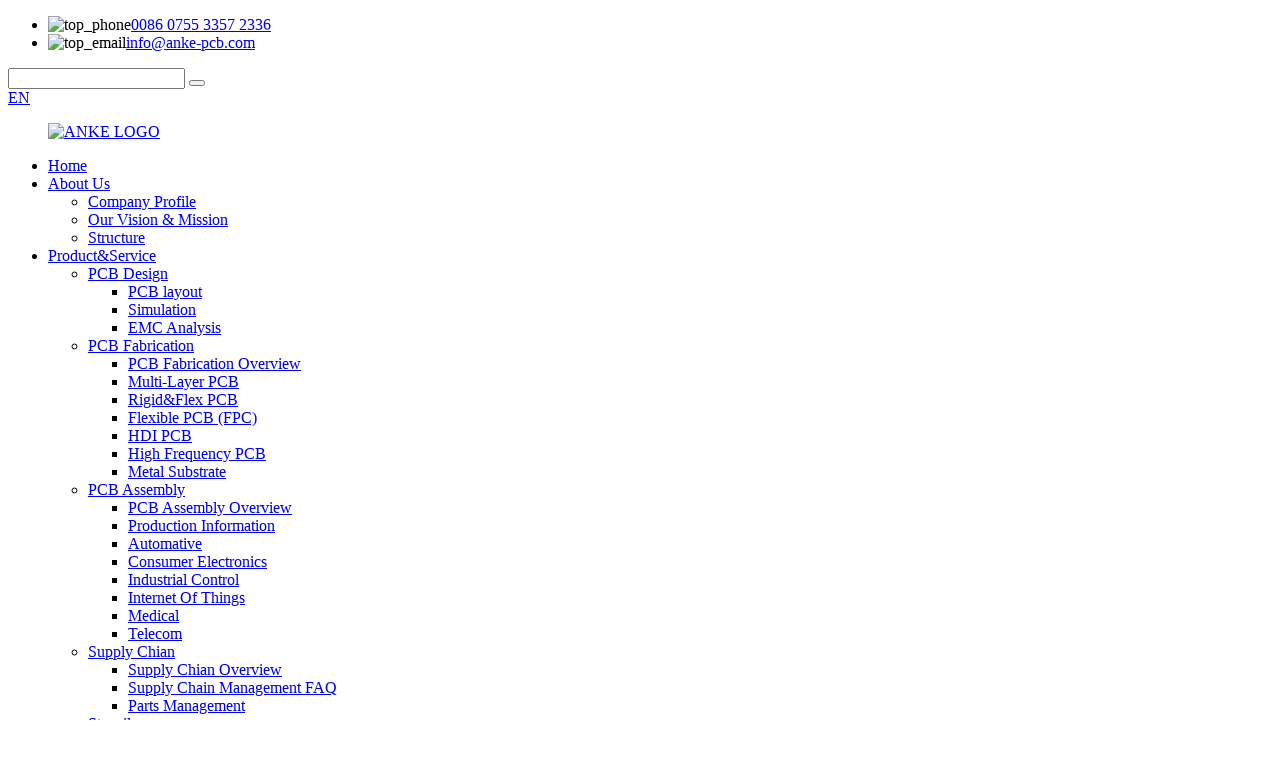

--- FILE ---
content_type: text/html
request_url: https://www.ankecircuit.com/high-layers-pcb/
body_size: 11090
content:
<!DOCTYPE html>
<html dir="ltr" lang="en">
<head>
<meta charset="UTF-8"/>
<meta http-equiv="Content-Type" content="text/html; charset=UTF-8" />
<title>Best High Layers PCB Manufacturer and Supplier, service | ANKE PCB</title>
<meta name="viewport" content="width=device-width,initial-scale=1,minimum-scale=1,maximum-scale=1,user-scalable=no">
<link rel="apple-touch-icon-precomposed" href="">
<meta name="format-detection" content="telephone=no">
<meta name="apple-mobile-web-app-capable" content="yes">
<meta name="apple-mobile-web-app-status-bar-style" content="black">
<link href="//cdn.globalso.com/ankecircuit/style/global/style.css" rel="stylesheet" onload="this.onload=null;this.rel='stylesheet'">
<link href="//cdn.globalso.com/ankecircuit/style/public/public.css" rel="stylesheet" onload="this.onload=null;this.rel='stylesheet'">

<link rel="shortcut icon" href="https://cdn.globalso.com/ankecircuit/ANKE-LOGO.png" />
<meta name="description" content="Looking for a high-quality PCB manufacturer and supplier that offers top-notch service? Look no further than High Layers PCB. Our team specializes in delivering reliable, high-quality circuit boards that meet your specific needs. With a focus on exceptional service, we're here to help you take your projects to the next level. Contact us today to learn more!" />
<meta name="keywords" content="High Layers PCB manufacturer,Advanced PCB fabrication,High density PCB supplier,Multilayer PCB production,Custom PCB assembly,High Layers PCB prototype,PCB design and layout services,Reliable PCB supplier for high-end products" />


</head>
<body>
<div class="container">
    <!-- web_head start -->
  <header class="web_head  fixed-nav-appear">
    <div class="head_top">
      <div class="layout">
        <ul class="head_contact">
           
          <li><img src="//cdn.globalso.com/ankecircuit/style/global/img/top_phone.png" alt="top_phone"><a href="tel:0086 0755 3357 2336">0086 0755 3357 2336</a></li>
                              <li><img src="//cdn.globalso.com/ankecircuit/style/global/img/top_email.png" alt="top_email"><a href="mailto:info@anke-pcb.com">info@anke-pcb.com</a></li>
                  </ul>
        <div class="head_right">
          <div class="head-search">
             <form action="/search.php" method="get">
                <input class="search-ipt" name="s" placeholder="" />
        		<input type="hidden" name="cat" value="490"/>
                <button class="search-btn" type="submit"></button>
              <span id="btn-search"></span>
              </form>
          </div>
          <!--change-language-->
          <div class="change-language ensemble">
    <div class="change-language-title medium-title">
      <div class="language-flag language-flag-en"><a href="https://www.ankecircuit.com/"><b class="country-flag country-flag_index"></b><span>EN</span> </a></div>
    </div>
	<div class="change-language-cont sub-content">
        <div class="empty"></div>
    </div>
</div>
<!--theme325-->          <!--change-language-->
        </div>
      </div>
    </div>
    <div class="head_layout layout">
      <figure class="logo">
          <a href="https://www.ankecircuit.com/">
            			<img src="https://cdn.globalso.com/ankecircuit/ANKE-LOGO.png" alt="ANKE LOGO">
				      </a>
      </figure>
      <nav class="nav_wrap">
        <ul class="head_nav">
           <li><a href="https://www.ankecircuit.com/">Home</a></li>
<li><a href="https://www.ankecircuit.com/about-us/">About Us</a>
<ul class="sub-menu">
	<li><a href="https://www.ankecircuit.com/about-us/">Company Profile</a></li>
	<li><a href="https://www.ankecircuit.com/our-vision-mission/">Our Vision &#038; Mission</a></li>
	<li><a href="https://www.ankecircuit.com/structure/">Structure</a></li>
</ul>
</li>
<li><a href="https://www.ankecircuit.com/product_service/">Product&#038;Service</a>
<ul class="sub-menu">
	<li><a href="https://www.ankecircuit.com/manufacture_catalog/pcb-design/">PCB Design</a>
	<ul class="sub-menu">
		<li><a href="https://www.ankecircuit.com/pcb-layout/">PCB layout</a></li>
		<li><a href="https://www.ankecircuit.com/simulation/">Simulation</a></li>
		<li><a href="https://www.ankecircuit.com/emc-analysis/">EMC Analysis</a></li>
	</ul>
</li>
	<li><a href="https://www.ankecircuit.com/pcb-fabrication/">PCB Fabrication</a>
	<ul class="sub-menu">
		<li><a href="https://www.ankecircuit.com/pcb-fabrication-overview/">PCB Fabrication Overview</a></li>
		<li><a href="https://www.ankecircuit.com/multi-layer-pcb/">Multi-Layer PCB</a></li>
		<li><a href="https://www.ankecircuit.com/rigidflex-pcb/">Rigid&#038;Flex PCB</a></li>
		<li><a href="https://www.ankecircuit.com/flexible-pcb-fpc/">Flexible PCB (FPC)</a></li>
		<li><a href="https://www.ankecircuit.com/hdi-pcb/">HDI PCB</a></li>
		<li><a href="https://www.ankecircuit.com/high-frequency-pcb/">High Frequency PCB</a></li>
		<li><a href="https://www.ankecircuit.com/metal-substrate/">Metal Substrate</a></li>
	</ul>
</li>
	<li><a href="https://www.ankecircuit.com/pcb-assembly/">PCB Assembly</a>
	<ul class="sub-menu">
		<li><a href="https://www.ankecircuit.com/pcb-assembly-overview/">PCB Assembly Overview</a></li>
		<li><a href="https://www.ankecircuit.com/production-information/">Production Information</a></li>
		<li><a href="https://www.ankecircuit.com/automative/">Automative</a></li>
		<li><a href="https://www.ankecircuit.com/consumer-electronics/">Consumer Electronics</a></li>
		<li><a href="https://www.ankecircuit.com/industrial-control/">Industrial Control</a></li>
		<li><a href="https://www.ankecircuit.com/internet-of-things/">Internet Of Things</a></li>
		<li><a href="https://www.ankecircuit.com/medical/">Medical</a></li>
		<li><a href="https://www.ankecircuit.com/telecom/">Telecom</a></li>
	</ul>
</li>
	<li><a href="https://www.ankecircuit.com/supply-chian-overview/">Supply Chian</a>
	<ul class="sub-menu">
		<li><a href="https://www.ankecircuit.com/supply-chian-overview/">Supply Chian Overview</a></li>
		<li><a href="https://www.ankecircuit.com/supply-chain-management-faq/">Supply Chain Management FAQ</a></li>
		<li><a href="https://www.ankecircuit.com/supply-chain-management-faq/#Management">Parts Management</a></li>
	</ul>
</li>
	<li><a href="https://www.ankecircuit.com/stencil/">Stencil</a>
	<ul class="sub-menu">
		<li><a href="https://www.ankecircuit.com/stencil-overview/">Stencil Overview</a></li>
		<li><a href="https://www.ankecircuit.com/laser-cut-stencil/">Laser-Cut Stencil</a></li>
		<li><a href="https://www.ankecircuit.com/chemical-etch-stencil/">Chemical-Etch Stencil</a></li>
	</ul>
</li>
</ul>
</li>
<li><a>Manufacture&#038;Techinical</a>
<ul class="sub-menu">
	<li><a>PCB Design</a>
	<ul class="sub-menu">
		<li><a href="https://www.ankecircuit.com/pcb-layout/">PCB layout</a></li>
		<li><a href="https://www.ankecircuit.com/simulation/">Simulation</a></li>
		<li><a href="https://www.ankecircuit.com/emc-analysis/">EMC Analysis</a></li>
	</ul>
</li>
	<li><a>PCB</a>
	<ul class="sub-menu">
		<li><a href="https://www.ankecircuit.com/pcb-capacity/">PCB capacity</a></li>
		<li><a href="https://www.ankecircuit.com/prodction-process/">Prodction Process</a></li>
		<li><a href="https://www.ankecircuit.com/expedite-service/">Expedite Service</a></li>
		<li><a href="https://www.ankecircuit.com/pcb-material/">PCB Material</a></li>
		<li><a href="https://www.ankecircuit.com/surface-finish/">Surface Finish</a></li>
		<li><a href="https://www.ankecircuit.com/layer-stackup/">Layer Stackup</a></li>
		<li><a href="https://www.ankecircuit.com/pcb-technology/">PCB Technology</a></li>
		<li><a href="https://www.ankecircuit.com/pcb-panelization/">PCB Panelization</a></li>
		<li><a href="https://www.ankecircuit.com/equipments/">Equipments</a></li>
		<li><a href="https://www.ankecircuit.com/packinglogistic/">Packing&#038;Logistic</a></li>
	</ul>
</li>
	<li><a>PCB Assembly</a>
	<ul class="sub-menu">
		<li><a href="https://www.ankecircuit.com/pcba-capacity/">PCBA capacity</a></li>
		<li><a href="https://www.ankecircuit.com/production-process/">Production Process</a></li>
		<li><a href="https://www.ankecircuit.com/smt-technology/">SMT Technology</a></li>
		<li><a href="https://www.ankecircuit.com/tht-technology/">THT Technology</a></li>
		<li><a href="https://www.ankecircuit.com/package-on-package/">Package On Package</a></li>
		<li><a href="https://www.ankecircuit.com/box-bulidmechanics-assembly/">Box Bulid&#038;Mechanics Assembly</a></li>
		<li><a href="https://www.ankecircuit.com/first-article/">First Article</a></li>
		<li><a href="https://www.ankecircuit.com/assembly-equipment/">Assembly Equipment</a></li>
		<li><a href="https://www.ankecircuit.com/inspecitontesting/">Inspeciton&#038;Testing</a></li>
		<li><a href="https://www.ankecircuit.com/packing-logistic/">Packing &#038; Logistic</a></li>
	</ul>
</li>
</ul>
</li>
<li><a href="https://www.ankecircuit.com/news/">News</a>
<ul class="sub-menu">
	<li><a href="https://www.ankecircuit.com/news_catalog/company-news/">Company News</a></li>
	<li><a href="https://www.ankecircuit.com/news_catalog/technical-articles/">Technical Articles</a></li>
	<li><a href="https://www.ankecircuit.com/news_catalog/industry-news/">Industry News</a></li>
	<li><a href="https://blog.ankecircuit.com/">Blog</a></li>
	<li><a href="https://blog.ankecircuit.com/top-video/">Video</a></li>
</ul>
</li>
<li><a href="https://www.ankecircuit.com/faqs/">FAQs</a></li>
<li><a href="https://www.ankecircuit.com/contact-us/">Contact Us</a></li>
        </ul>
      </nav>
    </div>
  </header>
  <!--// web_head end -->             <section class='tag_banner'>
            <a href="https://www.ankecircuit.com/product_service/">
                <img width="100%" height="auto" src="https://cdn.globalso.com/ankecircuit/banner41.png" alt="banner41">
            </a>
        </section>
        <section class="global_page">
        <section class="layout">
            <ul class="global_path_nav">
                <li><a>Getting started</a></li>
                <li><a>High Layers PCB</a></li>
            </ul>

            <section class="global_section global_section01">

                <h1 class="global_title">
                    Get Ultra-Reliable High Layers PCBs at Competitive Prices - Order Now!
                </h1>
                <p>
                    ANKE PCB is a prominent manufacturer and supplier of high-quality Printed Circuit Boards (PCBs) in the industry. Our latest product, High Layers PCB, is designed with advanced technology and uncompromised quality standards to meet the diverse needs of our customers. With the capability to produce PCBs with up to 20 layers, our High Layers PCBs offer unparalleled functionality and reliability to your electronic devices.

Our dedicated team of experts ensures that each High Layers PCB is manufactured with precision and attention to detail. We utilize state-of-the-art machinery and high-quality materials to produce PCBs that are built to last, even in the harshest environments.

At ANKE PCB, we pride ourselves on delivering exceptional customer service. We work closely with our customers to understand their unique requirements, and our experienced engineers provide technical support throughout the entire manufacturing process. Our fast turnaround times and competitive pricing make us the preferred choice for High Layers PCBs.

If you're looking for a reliable and high-quality supplier for your PCB needs, ANKE PCB is the right choice. Experience the best in the industry with our High Layers PCBs.                </p>




            </section>
            <section class="global_section global_section02">
                <h3 class="global_title">Related Products</h3>
                <div class="global_top_products flex_wrap">
                    <div class="global_leftpd global_product phref">
                                                <figure><a href="https://www.ankecircuit.com/6-layer-flexible-pcb-product/" title="6 layer flexible pcb"><div class="img"><img src="https://cdn.globalso.com/ankecircuit/9.png" alt="FPC manufacturing"><a class="fancybox pd_icon" href="https://cdn.globalso.com/ankecircuit/9.png" data-fancybox-group="gallery" title="FPC manufacturing"></a></div></a><figcaption><h2 style="margin-top: 15px;"><a href="https://www.ankecircuit.com/6-layer-flexible-pcb-product/" title="6 layer flexible pcb">6 layer flexible pcb</a></h2><a href="https://www.ankecircuit.com/6-layer-flexible-pcb-product/" title="6 layer flexible pcb" class="global_toppd_btn">Read More</a></figcaption></figure>
                    </div>
                    <div class="global_rightpd flex_wrap">
                                                    <div class="global_product">
                                <figure>
                                    <div class="img">
                                        <a href="https://www.ankecircuit.com/blind-vias-8-laye-pcb-product/" title="Blind vias 8 laye pcb"><img src="https://cdn.globalso.com/ankecircuit/7.png" alt="HDI PCB"><a class="fancybox pd_icon" href="https://cdn.globalso.com/ankecircuit/7.png" data-fancybox-group="gallery" title="HDI PCB" data-fancybox-group="gallery"></a></a></div>
                                    <figcaption>
                                        <h2 style="margin-top: 8px;height:36px!important;line-height:18px!important;overflow:hidden"><a style=""  href="https://www.ankecircuit.com/blind-vias-8-laye-pcb-product/" title="Blind vias 8 laye pcb">Blind vias 8 laye pcb</a></h2>
                                    </figcaption>
                                </figure>
                            </div>
                                                    <div class="global_product">
                                <figure>
                                    <div class="img">
                                        <a href="https://www.ankecircuit.com/aluminum-metal-core-pcb-2-product/" title="Aluminum metal core pcb"><img src="https://cdn.globalso.com/ankecircuit/6.png" alt="aluminum pcb"><a class="fancybox pd_icon" href="https://cdn.globalso.com/ankecircuit/6.png" data-fancybox-group="gallery" title="aluminum pcb" data-fancybox-group="gallery"></a></a></div>
                                    <figcaption>
                                        <h2 style="margin-top: 8px;height:36px!important;line-height:18px!important;overflow:hidden"><a style=""  href="https://www.ankecircuit.com/aluminum-metal-core-pcb-2-product/" title="Aluminum metal core pcb">Aluminum metal core pcb</a></h2>
                                    </figcaption>
                                </figure>
                            </div>
                                                    <div class="global_product">
                                <figure>
                                    <div class="img">
                                        <a href="https://www.ankecircuit.com/aluminum-led-tube-light-pcb-product/" title="Aluminum LED tube light pcb"><img src="https://cdn.globalso.com/ankecircuit/5.png" alt="LED tube light pcb"><a class="fancybox pd_icon" href="https://cdn.globalso.com/ankecircuit/5.png" data-fancybox-group="gallery" title="LED tube light pcb" data-fancybox-group="gallery"></a></a></div>
                                    <figcaption>
                                        <h2 style="margin-top: 8px;height:36px!important;line-height:18px!important;overflow:hidden"><a style=""  href="https://www.ankecircuit.com/aluminum-led-tube-light-pcb-product/" title="Aluminum LED tube light pcb">Aluminum LED tube light pcb</a></h2>
                                    </figcaption>
                                </figure>
                            </div>
                                                    <div class="global_product">
                                <figure>
                                    <div class="img">
                                        <a href="https://www.ankecircuit.com/led-downlight-pcb-product/" title="LED downlight pcb"><img src="https://cdn.globalso.com/ankecircuit/4.png" alt="led downlight pcb"><a class="fancybox pd_icon" href="https://cdn.globalso.com/ankecircuit/4.png" data-fancybox-group="gallery" title="led downlight pcb" data-fancybox-group="gallery"></a></a></div>
                                    <figcaption>
                                        <h2 style="margin-top: 8px;height:36px!important;line-height:18px!important;overflow:hidden"><a style=""  href="https://www.ankecircuit.com/led-downlight-pcb-product/" title="LED downlight pcb">LED downlight pcb</a></h2>
                                    </figcaption>
                                </figure>
                            </div>
                                                    <div class="global_product">
                                <figure>
                                    <div class="img">
                                        <a href="https://www.ankecircuit.com/6-layer-enig-pcb-product/" title="6 layer ENIG pcb"><img src="https://cdn.globalso.com/ankecircuit/1.png" alt="multilayer pcb"><a class="fancybox pd_icon" href="https://cdn.globalso.com/ankecircuit/1.png" data-fancybox-group="gallery" title="multilayer pcb" data-fancybox-group="gallery"></a></a></div>
                                    <figcaption>
                                        <h2 style="margin-top: 8px;height:36px!important;line-height:18px!important;overflow:hidden"><a style=""  href="https://www.ankecircuit.com/6-layer-enig-pcb-product/" title="6 layer ENIG pcb">6 layer ENIG pcb</a></h2>
                                    </figcaption>
                                </figure>
                            </div>
                                                    <div class="global_product">
                                <figure>
                                    <div class="img">
                                        <a href="https://www.ankecircuit.com/4-layer-pcb-with-gold-finger-product/" title="4 layer pcb with gold finger in digital audio system"><img src="https://cdn.globalso.com/ankecircuit/4-layer-pcb-with-gold-finger.jpg" alt="gold finger pcb"><a class="fancybox pd_icon" href="https://cdn.globalso.com/ankecircuit/4-layer-pcb-with-gold-finger.jpg" data-fancybox-group="gallery" title="gold finger pcb" data-fancybox-group="gallery"></a></a></div>
                                    <figcaption>
                                        <h2 style="margin-top: 8px;height:36px!important;line-height:18px!important;overflow:hidden"><a style=""  href="https://www.ankecircuit.com/4-layer-pcb-with-gold-finger-product/" title="4 layer pcb with gold finger in digital audio system">4 layer pcb with gold finger in digital audio system</a></h2>
                                    </figcaption>
                                </figure>
                            </div>
                                            </div>
                </div>
            </section>
                            <section class="global_section global_advertisement">

                    <a href="https://www.ankecircuit.com/product_service/">
                        <img width="100%" height="auto" src="https://cdn.globalso.com/ankecircuit/banner2.jpg" alt="banner2">
                    </a>
                </section>
                        <section class="global_section global_sell_product">
                <h3 class="global_title">Top Selling Products</h3>
                <ul class="global_featuredpd flex_wrap">

                                            <li class="global_featureed_item">
                            <figure>
                                <div class="img">
                                    <a href="https://www.ankecircuit.com/10-layer-hdi-for-military-defence-product/" title="10 layer HDI for Military & Defence market of IPC 3 standard"><img src="https://cdn.globalso.com/ankecircuit/10-layer-HDI-for-Military-Defence.jpg" alt="10 layer HDI for Military & Defence"><a class="fancybox pd_icon" href="https://cdn.globalso.com/ankecircuit/10-layer-HDI-for-Military-Defence.jpg" data-fancybox-group="gallery" title="10 layer HDI for Military & Defence" data-fancybox-group="gallery"></a></a>
                                </div>
                                <figcaption>
                                    <h2 style="margin-top: 8px;height:36px!important;line-height:18px!important;overflow:hidden">
                                        <a style="height:36px!important;line-height:18px!important;overflow:hidden"  href="https://www.ankecircuit.com/10-layer-hdi-for-military-defence-product/" title="10 layer HDI for Military & Defence market of IPC 3 standard">10 layer HDI for Military & Defence market of IPC 3 standard</a>
                                    </h2>
                                </figcaption>
                            </figure>

                        </li>

                                            <li class="global_featureed_item">
                            <figure>
                                <div class="img">
                                    <a href="https://www.ankecircuit.com/2-layer-fpc-product/" title="2 layer FPC"><img src="https://cdn.globalso.com/ankecircuit/11.png" alt="FPC"><a class="fancybox pd_icon" href="https://cdn.globalso.com/ankecircuit/11.png" data-fancybox-group="gallery" title="FPC" data-fancybox-group="gallery"></a></a>
                                </div>
                                <figcaption>
                                    <h2 style="margin-top: 8px;height:36px!important;line-height:18px!important;overflow:hidden">
                                        <a style="height:36px!important;line-height:18px!important;overflow:hidden"  href="https://www.ankecircuit.com/2-layer-fpc-product/" title="2 layer FPC">2 layer FPC</a>
                                    </h2>
                                </figcaption>
                            </figure>

                        </li>

                                            <li class="global_featureed_item">
                            <figure>
                                <div class="img">
                                    <a href="https://www.ankecircuit.com/iot-data-acquisition-device-with-conformal-coating-product/" title="IoT data acquisition device with conformal coating"><img src="https://cdn.globalso.com/ankecircuit/IoT-data-acquition-device-with-conformal-coating-1.jpg" alt="IoT data acquition device with conformal coating"><a class="fancybox pd_icon" href="https://cdn.globalso.com/ankecircuit/IoT-data-acquition-device-with-conformal-coating-1.jpg" data-fancybox-group="gallery" title="IoT data acquition device with conformal coating" data-fancybox-group="gallery"></a></a>
                                </div>
                                <figcaption>
                                    <h2 style="margin-top: 8px;height:36px!important;line-height:18px!important;overflow:hidden">
                                        <a style="height:36px!important;line-height:18px!important;overflow:hidden"  href="https://www.ankecircuit.com/iot-data-acquisition-device-with-conformal-coating-product/" title="IoT data acquisition device with conformal coating">IoT data acquisition device with conformal coating</a>
                                    </h2>
                                </figcaption>
                            </figure>

                        </li>

                                            <li class="global_featureed_item">
                            <figure>
                                <div class="img">
                                    <a href="https://www.ankecircuit.com/ultrasound-board-gerd-treatment-board-product/" title="Ultrasound board gerd treatment board"><img src="https://cdn.globalso.com/ankecircuit/Ultrasound-board-gerd-treatment-board.jpg" alt="Ultrasound board gerd treatment board"><a class="fancybox pd_icon" href="https://cdn.globalso.com/ankecircuit/Ultrasound-board-gerd-treatment-board.jpg" data-fancybox-group="gallery" title="Ultrasound board gerd treatment board" data-fancybox-group="gallery"></a></a>
                                </div>
                                <figcaption>
                                    <h2 style="margin-top: 8px;height:36px!important;line-height:18px!important;overflow:hidden">
                                        <a style="height:36px!important;line-height:18px!important;overflow:hidden"  href="https://www.ankecircuit.com/ultrasound-board-gerd-treatment-board-product/" title="Ultrasound board gerd treatment board">Ultrasound board gerd treatment board</a>
                                    </h2>
                                </figcaption>
                            </figure>

                        </li>

                                            <li class="global_featureed_item">
                            <figure>
                                <div class="img">
                                    <a href="https://www.ankecircuit.com/4-layer-fpc-with-fr4-stiffener-product/" title="4 layer FPC with FR4 stiffener in 4G module system"><img src="https://cdn.globalso.com/ankecircuit/4-layer-FPC-with-FR4-stiffener.jpg" alt="4 layer FPC with FR4 stiffener"><a class="fancybox pd_icon" href="https://cdn.globalso.com/ankecircuit/4-layer-FPC-with-FR4-stiffener.jpg" data-fancybox-group="gallery" title="4 layer FPC with FR4 stiffener" data-fancybox-group="gallery"></a></a>
                                </div>
                                <figcaption>
                                    <h2 style="margin-top: 8px;height:36px!important;line-height:18px!important;overflow:hidden">
                                        <a style="height:36px!important;line-height:18px!important;overflow:hidden"  href="https://www.ankecircuit.com/4-layer-fpc-with-fr4-stiffener-product/" title="4 layer FPC with FR4 stiffener in 4G module system">4 layer FPC with FR4 stiffener in 4G module system</a>
                                    </h2>
                                </figcaption>
                            </figure>

                        </li>

                                            <li class="global_featureed_item">
                            <figure>
                                <div class="img">
                                    <a href="https://www.ankecircuit.com/6-layer-pcb-with-edge-plating-product/" title="Edge plating 6 layer pcb for IOT main board"><img src="https://cdn.globalso.com/ankecircuit/6-layer-pcb-with-edge-plating.jpg" alt="6 layer pcb with edge plating"><a class="fancybox pd_icon" href="https://cdn.globalso.com/ankecircuit/6-layer-pcb-with-edge-plating.jpg" data-fancybox-group="gallery" title="6 layer pcb with edge plating" data-fancybox-group="gallery"></a></a>
                                </div>
                                <figcaption>
                                    <h2 style="margin-top: 8px;height:36px!important;line-height:18px!important;overflow:hidden">
                                        <a style="height:36px!important;line-height:18px!important;overflow:hidden"  href="https://www.ankecircuit.com/6-layer-pcb-with-edge-plating-product/" title="Edge plating 6 layer pcb for IOT main board">Edge plating 6 layer pcb for IOT main board</a>
                                    </h2>
                                </figcaption>
                            </figure>

                        </li>

                                            <li class="global_featureed_item">
                            <figure>
                                <div class="img">
                                    <a href="https://www.ankecircuit.com/parts-management-product/" title="Stainless Stencil"><img src="https://cdn.globalso.com/ankecircuit/Laser-Cut-stencil-A.jpg" alt="Laser-Cut stencil "><a class="fancybox pd_icon" href="https://cdn.globalso.com/ankecircuit/Laser-Cut-stencil-A.jpg" data-fancybox-group="gallery" title="Laser-Cut stencil " data-fancybox-group="gallery"></a></a>
                                </div>
                                <figcaption>
                                    <h2 style="margin-top: 8px;height:36px!important;line-height:18px!important;overflow:hidden">
                                        <a style="height:36px!important;line-height:18px!important;overflow:hidden"  href="https://www.ankecircuit.com/parts-management-product/" title="Stainless Stencil">Stainless Stencil</a>
                                    </h2>
                                </figcaption>
                            </figure>

                        </li>

                                            <li class="global_featureed_item">
                            <figure>
                                <div class="img">
                                    <a href="https://www.ankecircuit.com/18-layer-hdi-for-telecom-with-special-copper-thick-order-product/" title="18 layer HDI for telecom with special copper thick order"><img src="https://cdn.globalso.com/ankecircuit/18-layer-HDI-for-telecom-with-special-copper-thick-order.jpg" alt="18 layer HDI for telecom with special copper thick order"><a class="fancybox pd_icon" href="https://cdn.globalso.com/ankecircuit/18-layer-HDI-for-telecom-with-special-copper-thick-order.jpg" data-fancybox-group="gallery" title="18 layer HDI for telecom with special copper thick order" data-fancybox-group="gallery"></a></a>
                                </div>
                                <figcaption>
                                    <h2 style="margin-top: 8px;height:36px!important;line-height:18px!important;overflow:hidden">
                                        <a style="height:36px!important;line-height:18px!important;overflow:hidden"  href="https://www.ankecircuit.com/18-layer-hdi-for-telecom-with-special-copper-thick-order-product/" title="18 layer HDI for telecom with special copper thick order">18 layer HDI for telecom with special copper thick order</a>
                                    </h2>
                                </figcaption>
                            </figure>

                        </li>

                                            <li class="global_featureed_item">
                            <figure>
                                <div class="img">
                                    <a href="https://www.ankecircuit.com/8-layer-pcb-with-vais-in-pad-product/" title="Artificial intelligence 8 layer pcb with vais in pad tech"><img src="https://cdn.globalso.com/ankecircuit/8-layer-pcb-with-vais-in-pad.jpg" alt="8 layer pcb with vias in pad"><a class="fancybox pd_icon" href="https://cdn.globalso.com/ankecircuit/8-layer-pcb-with-vais-in-pad.jpg" data-fancybox-group="gallery" title="8 layer pcb with vias in pad" data-fancybox-group="gallery"></a></a>
                                </div>
                                <figcaption>
                                    <h2 style="margin-top: 8px;height:36px!important;line-height:18px!important;overflow:hidden">
                                        <a style="height:36px!important;line-height:18px!important;overflow:hidden"  href="https://www.ankecircuit.com/8-layer-pcb-with-vais-in-pad-product/" title="Artificial intelligence 8 layer pcb with vais in pad tech">Artificial intelligence 8 layer pcb with vais in pad tech</a>
                                    </h2>
                                </figcaption>
                            </figure>

                        </li>

                                            <li class="global_featureed_item">
                            <figure>
                                <div class="img">
                                    <a href="https://www.ankecircuit.com/aluminum-metal-core-pcb-product/" title="Aluminum metal core pcb for LED controlling system"><img src="https://cdn.globalso.com/ankecircuit/Aluminum-metal-core-pcb.jpg" alt="Aluminum metal core pcb"><a class="fancybox pd_icon" href="https://cdn.globalso.com/ankecircuit/Aluminum-metal-core-pcb.jpg" data-fancybox-group="gallery" title="Aluminum metal core pcb" data-fancybox-group="gallery"></a></a>
                                </div>
                                <figcaption>
                                    <h2 style="margin-top: 8px;height:36px!important;line-height:18px!important;overflow:hidden">
                                        <a style="height:36px!important;line-height:18px!important;overflow:hidden"  href="https://www.ankecircuit.com/aluminum-metal-core-pcb-product/" title="Aluminum metal core pcb for LED controlling system">Aluminum metal core pcb for LED controlling system</a>
                                    </h2>
                                </figcaption>
                            </figure>

                        </li>

                                            <li class="global_featureed_item">
                            <figure>
                                <div class="img">
                                    <a href="https://www.ankecircuit.com/2-layer-antenna-fpc-product/" title="2 layer antenna fpc"><img src="https://cdn.globalso.com/ankecircuit/14.png" alt="flexible pcb"><a class="fancybox pd_icon" href="https://cdn.globalso.com/ankecircuit/14.png" data-fancybox-group="gallery" title="flexible pcb" data-fancybox-group="gallery"></a></a>
                                </div>
                                <figcaption>
                                    <h2 style="margin-top: 8px;height:36px!important;line-height:18px!important;overflow:hidden">
                                        <a style="height:36px!important;line-height:18px!important;overflow:hidden"  href="https://www.ankecircuit.com/2-layer-antenna-fpc-product/" title="2 layer antenna fpc">2 layer antenna fpc</a>
                                    </h2>
                                </figcaption>
                            </figure>

                        </li>

                                            <li class="global_featureed_item">
                            <figure>
                                <div class="img">
                                    <a href="https://www.ankecircuit.com/rogers-rt5880-high-frequency-pcb-product/" title="Rogers RT5880 high frequency/ high speed pcb of filled vias"><img src="https://cdn.globalso.com/ankecircuit/Rogers-RT5880-high-frequency-pcb.jpg" alt="Rogers RT5880 high frequency pcb"><a class="fancybox pd_icon" href="https://cdn.globalso.com/ankecircuit/Rogers-RT5880-high-frequency-pcb.jpg" data-fancybox-group="gallery" title="Rogers RT5880 high frequency pcb" data-fancybox-group="gallery"></a></a>
                                </div>
                                <figcaption>
                                    <h2 style="margin-top: 8px;height:36px!important;line-height:18px!important;overflow:hidden">
                                        <a style="height:36px!important;line-height:18px!important;overflow:hidden"  href="https://www.ankecircuit.com/rogers-rt5880-high-frequency-pcb-product/" title="Rogers RT5880 high frequency/ high speed pcb of filled vias">Rogers RT5880 high frequency/ high speed pcb of filled vias</a>
                                    </h2>
                                </figcaption>
                            </figure>

                        </li>

                    

                </ul>
            </section>
                        <section class="global_section global_related_tab_container">
                <ul class="global_tabs">
                                            <li class="active"><i></i>Related Blog</li><li><i></i>Reviews</li>
                    
                                                        </ul>
                <div class="global_tab_container">
                                            <div class="global_rela_wrap global_relanews_wrap show_wrap">
                            <ul class="global_related_items flex_wrap global_related_columus">
                                                                    <li class="global_related_columu">
                                        <h3 class="related_title"><a href="https://www.ankecircuit.com/news/the-difference-between-ffc-and-fpc-line/"  title="The difference between FFC and FPC line">The difference between FFC and FPC line</a></h3>
                                        <div class="related_info">FFC cable thickness is 0.12mm. FFC cable by the upper and lower insulating film, the intermediate laminated flat copper conductors, so the cable thickness on the film thickness + IT = + conductor t...</div>
                                    </li>
                                                                    <li class="global_related_columu">
                                        <h3 class="related_title"><a href="https://www.ankecircuit.com/news/national-day/"  title="National Day">National Day</a></h3>
                                        <div class="related_info">Dear Clients,
We are about to have the public holiday &#8211; National Day from 1th Oct to 7th Oct, work will be renewed on 8th Oct. Any mails during the time will be replied soon after back.
Thank...</div>
                                    </li>
                                                                    <li class="global_related_columu">
                                        <h3 class="related_title"><a href="https://www.ankecircuit.com/news/the-designing-query-for-multilayer-of-fpc-i/"  title="The designing query for multilayer of FPC I">The designing query for multilayer of FPC I</a></h3>
                                        <div class="related_info">I Overview and producing requirement
In recent years, FPC, with its own characteristics, plays a more and more important role in the slide in the design of the mobile phones and folding. As the min...</div>
                                    </li>
                                                                    <li class="global_related_columu">
                                        <h3 class="related_title"><a href="https://www.ankecircuit.com/news/mid-autumn-festival-and-national-day-holiday-20230927/"  title="Mid-Autumn Festival and National Day holiday">Mid-Autumn Festival and National Day holiday</a></h3>
                                        <div class="related_info">Dear Client,
With Mid-Autumn Festival and National day’s approaching, we will have holidays from 29th Sept to 5th Oct, work will be renewed on 6th Oct.
Thanks for attention and wish you all good!
S...</div>
                                    </li>
                                                                    <li class="global_related_columu">
                                        <h3 class="related_title"><a href="https://www.ankecircuit.com/news/6-the-essence-of-gnd-in-circuits-20231202/"  title="The essence of GND in circuits">The essence of GND in circuits</a></h3>
                                        <div class="related_info">www.ankecircuit.com
Mail: info@anke-pcb.com
Whatapp/wechat:008618589033832
Skype: sannyduanbsp
The essence of GND in circuits
During the PCB layouting process, engineers will face different GND tre...</div>
                                    </li>
                                                                    <li class="global_related_columu">
                                        <h3 class="related_title"><a href="https://www.ankecircuit.com/news/what-are-the-considerations-for-pcb-board-colors/"  title="What are the considerations for PCB board colors">What are the considerations for PCB board colors</a></h3>
                                        <div class="related_info">www.ankecircut.com
www.anke-pcb.com
Mail: info@anke-pcb.com
Whatapp/wechat:008618589033832
Skype: sannyduanbsp
&nbsp;
What are the considerations for PCB board colors
When it comes to the color of ...</div>
                                    </li>
                                                            </ul>
                        </div>
                                                <div class="global_rela_wrap global_relareview_wrap ">

                            <ul class="global_related_items flex_wrap global_related_columus">


                                

                                                                    <li class="global_related_item global_related_columu">
                                        <h4 class="related_title"><i class="fa_icontw"></i>
                                            <a  title="">Dorothy<span style='font-size:14px;font-weight:400;'> 2022.12.22 00:07:09</span></a>
                                            <span class="re_star">
                                                <img src="//cdn.globalso.com/img/star01.png" alt="">
                                                <img src="//cdn.globalso.com/img/star01.png" alt="">
                                                <img src="//cdn.globalso.com/img/star01.png" alt="">
                                                <img src="//cdn.globalso.com/img/star01.png" alt="">
                                                <img src="//cdn.globalso.com/img/star01.png" alt=""></span></h4><div class="related_info"> In China, we have purchased many times, this time is the most successful and most satisfactory, a sincere and realiable Chinese manufacturer!</div>
                                    </li>
                                                                    <li class="global_related_item global_related_columu">
                                        <h4 class="related_title"><i class="fa_icontw"></i>
                                            <a  title="">Camille<span style='font-size:14px;font-weight:400;'> 2022.12.13 14:53:08</span></a>
                                            <span class="re_star">
                                                <img src="//cdn.globalso.com/img/star01.png" alt="">
                                                <img src="//cdn.globalso.com/img/star01.png" alt="">
                                                <img src="//cdn.globalso.com/img/star01.png" alt="">
                                                <img src="//cdn.globalso.com/img/star01.png" alt="">
                                                <img src="//cdn.globalso.com/img/star01.png" alt=""></span></h4><div class="related_info"> Reasonable price, good attitude of consultation, finally we achieve a win-win situation,a happy cooperation!</div>
                                    </li>
                                                                    <li class="global_related_item global_related_columu">
                                        <h4 class="related_title"><i class="fa_icontw"></i>
                                            <a  title="">James Brown<span style='font-size:14px;font-weight:400;'> 2022.12.07 17:35:39</span></a>
                                            <span class="re_star">
                                                <img src="//cdn.globalso.com/img/star01.png" alt="">
                                                <img src="//cdn.globalso.com/img/star01.png" alt="">
                                                <img src="//cdn.globalso.com/img/star01.png" alt="">
                                                <img src="//cdn.globalso.com/img/star01.png" alt="">
                                                <img src="//cdn.globalso.com/img/star01.png" alt=""></span></h4><div class="related_info"> Good quality and fast delivery, it's very nice. Some products have a little bit problem, but the supplier replaced timely, overall, we are satisfied.</div>
                                    </li>
                                                                    <li class="global_related_item global_related_columu">
                                        <h4 class="related_title"><i class="fa_icontw"></i>
                                            <a  title="">Cornelia<span style='font-size:14px;font-weight:400;'> 2022.12.05 19:08:07</span></a>
                                            <span class="re_star">
                                                <img src="//cdn.globalso.com/img/star01.png" alt="">
                                                <img src="//cdn.globalso.com/img/star01.png" alt="">
                                                <img src="//cdn.globalso.com/img/star01.png" alt="">
                                                <img src="//cdn.globalso.com/img/star01.png" alt="">
                                                <img src="//cdn.globalso.com/img/star01.png" alt=""></span></h4><div class="related_info"> We are old friends, the company's product quality has been always very good and this time the price is also very cheap.</div>
                                    </li>
                                                                    <li class="global_related_item global_related_columu">
                                        <h4 class="related_title"><i class="fa_icontw"></i>
                                            <a  title="">Florence<span style='font-size:14px;font-weight:400;'> 2022.12.05 14:13:14</span></a>
                                            <span class="re_star">
                                                <img src="//cdn.globalso.com/img/star01.png" alt="">
                                                <img src="//cdn.globalso.com/img/star01.png" alt="">
                                                <img src="//cdn.globalso.com/img/star01.png" alt="">
                                                <img src="//cdn.globalso.com/img/star01.png" alt="">
                                                <img src="//cdn.globalso.com/img/star01.png" alt=""></span></h4><div class="related_info"> We are really happy to find such a manufacturer that ensuring product quality at the same time the price is very cheap.</div>
                                    </li>
                                                                    <li class="global_related_item global_related_columu">
                                        <h4 class="related_title"><i class="fa_icontw"></i>
                                            <a  title="">Antonia<span style='font-size:14px;font-weight:400;'> 2022.12.05 00:49:06</span></a>
                                            <span class="re_star">
                                                <img src="//cdn.globalso.com/img/star01.png" alt="">
                                                <img src="//cdn.globalso.com/img/star01.png" alt="">
                                                <img src="//cdn.globalso.com/img/star01.png" alt="">
                                                <img src="//cdn.globalso.com/img/star01.png" alt="">
                                                <img src="//cdn.globalso.com/img/star01.png" alt=""></span></h4><div class="related_info"> The factory workers have rich industry knowledge and operational experience, we learned a lot in working with them,we are extremely grateful that we can encount a good company has excellent wokers.</div>
                                    </li>
                                
                            </ul>
                        </div>
                    

                                                        </div>
            </section>

            <section class="global_section global_related_serach">
                <h3 class="global_title">related search</h3>

                <ul class="global_research">
                    <li><a href="https://www.ankecircuit.com/replacing-components/" title="Replacing Components">Replacing Components</a> </li>
                    <li><a href="https://www.ankecircuit.com/circuit-card-assembly/" title="Circuit Card Assembly">Circuit Card Assembly</a> </li>
                    <li><a href="https://www.ankecircuit.com/mobile-charger-pcb-assembly/" title="Mobile Charger Pcb Assembly">Mobile Charger Pcb Assembly</a> </li>
                    <li><a href="https://www.ankecircuit.com/turnkey-pcb/" title="Turnkey Pcb">Turnkey Pcb</a> </li>
                    <li><a href="https://www.ankecircuit.com/soldering-smt-parts/" title="Soldering Smt Parts">Soldering Smt Parts</a> </li>
                    <li><a href="https://www.ankecircuit.com/pcb-board/" title="Pcb Board">Pcb Board</a> </li>
                    <li><a href="https://www.ankecircuit.com/pcb-assembly-display/" title="Pcb Assembly Display">Pcb Assembly Display</a> </li>
                    <li><a href="https://www.ankecircuit.com/pcb-coil-design/" title="Pcb Coil Design">Pcb Coil Design</a> </li>
                    <li><a href="https://www.ankecircuit.com/fine-pitch-pcb-assembly/" title="Fine Pitch Pcb Assembly">Fine Pitch Pcb Assembly</a> </li>
                    <li><a href="https://www.ankecircuit.com/transparent-flexible-pcb/" title="Transparent Flexible Pcb">Transparent Flexible Pcb</a> </li>
                    <li><a href="https://www.ankecircuit.com/pca-printed-circuit-assembly/" title="Pca Printed Circuit Assembly">Pca Printed Circuit Assembly</a> </li>
                </ul>
            </section>
            <section class="global_section global_leave_message_container">
                <section class="global_message_wrap inquiry-form-wrap border_shadow">
                    <script type="text/javascript" src="//www.globalso.site/form.js"></script>
                </section>
            </section>
        </section>
    </section>

    <script src="//cdn.globalso.com/blog.js"></script>
    <link rel="stylesheet" type="text/css" href="//cdn.globalso.com/blog.css">
  <!-- web_footer start -->
  <footer class="web_footer" style="background-image: url( https://cdn.globalso.com/ankecircuit/fot_bg.jpg);">
    <div class="layout">
      <div class="foor_service">
        <div class="foot_item foot_company_item wow fadeInLeftA" data-wow-delay=".8s" data-wow-duration=".8s">
          <div class="foot_logo">
            <a href="https://www.ankecircuit.com/">
            			<img src="https://cdn.globalso.com/ankecircuit/ANKE-LOGO.png" alt="ANKE LOGO">
				        </a>
          </div>
          <div class="inquriy_info">Located in Shenzhen, ANKE PCB is a professional PCB production service provider with more than 10 years of experience in the electronics manufacturing industry. </div>
          <p class="fot_text">If you need it, please contact us in time</p>
          <a href="javascript:" class="inquiry_btn">Contact online</a>
        </div>
        <div class="foot_item foot_nav_item wow fadeInLeftA" data-wow-delay=".9s" data-wow-duration=".8s">
          <h2 class="fot_tit">Product</h2>
          <ul class="fot_nav"> 
            <li><a href="https://www.ankecircuit.com/pcb-assembly/">PCB Assembly</a></li>
<li><a href="https://www.ankecircuit.com/pcb-fabrication/">PCB Fabrication</a></li>
<li><a href="https://www.ankecircuit.com/stencil/">Stencil</a></li>
<li><a href="https://www.ankecircuit.com/supply-chian/">Supply Chian</a></li>
          </ul>
        </div>
          <div class="foot_item foot_contact_item wow fadeInLeftA" data-wow-delay="1s" data-wow-duration=".8s">
            <h2 class="fot_tit">contact</h2>
            <div class="foot_cont">
              <ul class="foot_contact">
                                 <li class="foot_address">B1002-2,Yinxingkeji BLD No 1301 Guanguang RD, Guanlan, Longhua District, Shenzhen China 518110</li>
                                                <li class="foot_phone"><a href="tel:0086 0755 3357 2336">0086 0755 3357 2336</a></li>
                                                <li class="foot_email"><a href="mailto:info@anke-pcb.com">info@anke-pcb.com</a></li>
                              </ul>
            </div>
          </div>
      </div>
    </div>
    <div class="foot_bottom wow fadeInUpA" data-wow-delay=".8s" data-wow-duration="1s">
      <div class="layout">
        <div class="copyright"><span class="txt_impt">	© Copyright - 2010-2023 : All Rights Reserved. </span>
        					
				<script type="text/javascript" src="//www.globalso.site/livechat.js"></script>		<a href="/sitemap.xml">Sitemap</a>, <a href="https://blog.ankecircuit.com/">Top Blog</a>,<a href='https://www.ankecircuit.com/amplifer-manufacturing/' title='amplifer manufacturing'>amplifer manufacturing</a>, 
<a href='https://www.ankecircuit.com/amplifier-smt-production/' title='amplifier SMT production'>amplifier SMT production</a>, 
<a href='https://www.ankecircuit.com/power-amplifier-smt/' title='power amplifier SMT'>power amplifier SMT</a>, 
<a href='https://www.ankecircuit.com/power-amplifier-system/' title='power amplifier system'>power amplifier system</a>, 
<a href='https://www.ankecircuit.com/amplifer-pcb-assembly/' title='amplifer pcb assembly'>amplifer pcb assembly</a>, 
<a href='https://www.ankecircuit.com/amplifer-circuit/' title='amplifer circuit'>amplifer circuit</a>, <a href="/products/">All Products</a>
        </div>
      </div>
    </div>
  </footer>
  <!--// web_footer end --> 
</div>
<!--// container end -->

<!--<aside class="scrollsidebar" id="scrollsidebar">-->
<!--  <div class="side_content">-->
<!--    <div class="side_list">-->
<!--      <header class="hd"><img src="//cdn.globalso.com/title_pic.png" alt="Online Inuiry"/></header>-->
<!--      <div class="cont">-->
<!--        <li><a class="email" href="javascript:">Send Email</a></li>-->
<!--        -->
<!--        -->
<!--        <li><a target="_blank" class="skype" href="skype:sannyduanbsp?chat">ANKE Circuit 1</a></li>-->
<!--        -->
<!--        -->
<!--        -->
<!--             <li><a class="whatsapp" href="https://api.whatsapp.com/send?phone=8618589033832">008618589033832</a></li>-->
<!--      <li><a class="linkde" href="javascript:">sam@anke-pcb.com</a></li>-->
<!--      </div>-->
<!--      -->
<!--      -->
      
 
      
      
<!--      <div class="side_title"><a  class="close_btn"><span>x</span></a></div>-->
<!--    </div>-->
<!--  </div>-->
<!--  <div class="show_btn"></div>-->
<!--</aside>-->



<ul class="right_nav">

    <li>
         <a href="tel:0086 0755 3357 2336">
         <div class="iconBox oln_ser"> 
             <img src='https://cdn.globalso.com/ankecircuit/tel.png'>
            <h4>Phone</h4>
         </div>
         </a>
         <div class="hideBox">
            <div class="hb">
               <h5>Tel</h5>
               <div class="fonttalk">
                    <p><a href="tel:0086 0755 3357 2336">0086 0755 3357 2336</a></p>                                    </div>
               <div class="fonttalk">
                    
               </div>
            </div>
         </div>
      </li>

    <li>
         <a href="mailto:info@anke-pcb.com">
         <div class="iconBox oln_ser"> 
             <img src='https://cdn.globalso.com/ankecircuit/email11.png'>
            <h4>E-mail</h4>
         </div>
         </a>
         <div class="hideBox">
            <div class="hb">
               <h5>E-mail</h5>
               <div class="fonttalk">
                    <p><a href="mailto:info@anke-pcb.com">info@anke-pcb.com</a></p>               
                    
               </div>
               <div class="fonttalk">
                    
               </div>
            </div>
         </div>
      </li>
 
        
    <li>
         <a href="https://api.whatsapp.com/send?phone=008618589033832">
         <div class="iconBox">
            <img src='https://cdn.globalso.com/ankecircuit/whatsapp11.png'>
            <h4>Whatsapp</h4>
         </div>
         </a>
         <div class="hideBox">
           <div class="hb">
               <h5>Whatsapp</h5>
               <div class="fonttalk">
                    <p><a href="https://api.whatsapp.com/send?phone=008618589033832">008618589033832</a></p>
               </div>
               <div class="fonttalk">
                    
               </div>
            </div>
         </div>
      </li>
      
      
      <li>
         
         <a href="                    skype:sannyduanbsp?chat">
         <div class="iconBox oln_ser"> 
             <img src='https://cdn.globalso.com/ankecircuit/skype11.png'>
            <h4>SKYPE</h4>
         </div>
         </a>
         
         <div class="hideBox">
            <div class="hb">
               <h5>SKYPE</h5>
               <div class="fonttalk">
                                                          <p><a href="skype:sannyduanbsp?chat">ANKE Circuit 1</a></p>
                                   </div>
               <div class="fonttalk">
                    
               </div>
            </div>
         </div>
      </li>
      
       <li>
         <a class="linkde" href="javascript:">
         <div class="iconBox oln_ser"> 
             <img src='https://cdn.globalso.com/ankecircuit/linkedin11.png'>
            <h4>LinkedIn</h4>
         </div>
         </a>
         <div class="hideBox">
            <div class="hb">
               <h5>LinkedIn</h5>
               <div class="fonttalk">
                   <p><a class="linkde" href="javascript:">sam@anke-pcb.com</a></p>
               </div>
               <div class="fonttalk">
                    
               </div>
            </div>
         </div>
      </li>
      
      
    <!--<li>-->
    <!--     <div class="iconBox">-->
    <!--        <img src='https://cdn.globalso.com/ankecircuit/weixing.png'>-->
    <!--        <h4>WeChat</h4>-->
    <!--     </div>-->
    <!--     <div class="hideBox">-->
    <!--        <div class="hb">-->
               <!--<h5>Judy</h5>-->
    <!--                                <img src="/style/global/img/demo/weixin.png" alt="weixin">-->
    <!--                        </div>-->

    <!--     </div>-->
    <!--  </li>-->

<!--------------TOP按钮------------------>
    <li>
         <div class="iconBox top">
             <img src='https://cdn.globalso.com/ankecircuit/top.png'>
            <h4>Top</h4>
         </div>
    </li>

   </ul>



<div class="inquiry-pop-bd">
  <div class="inquiry-pop"> <i class="ico-close-pop" onClick="hideMsgPop();"></i> 
   <script type="text/javascript" src="//www.globalso.site/form.js"></script>
  </div>
</div>

<div class="web-search"> <b id="btn-search-close" class="btn--search-close"></b>
  <div style=" width:100%">
    <div class="head-search">
     <form action="/search.php" method="get">
        <input class="search-ipt" name="s" placeholder="Start Typing..." />
		<input type="hidden" name="cat" value="490"/>
        <input class="search-btn" type="submit" value="" />
        <span class="search-attr">Hit enter to search or ESC to close</span>
      </form>
    </div>
  </div>
</div> 
<script type="text/javascript" src="//cdn.globalso.com/ankecircuit/style/global/js/jquery.min.js"></script> 
<script type="text/javascript" src="//cdn.globalso.com/ankecircuit/style/global/js/common.js"></script>
<script type="text/javascript" src="//cdn.globalso.com/ankecircuit/style/public/public.js"></script> 
<script>
function getCookie(name) {
    var arg = name + "=";
    var alen = arg.length;
    var clen = document.cookie.length;
    var i = 0;
    while (i < clen) {
        var j = i + alen;
        if (document.cookie.substring(i, j) == arg) return getCookieVal(j);
        i = document.cookie.indexOf(" ", i) + 1;
        if (i == 0) break;
    }
    return null;
}
function setCookie(name, value) {
    var expDate = new Date();
    var argv = setCookie.arguments;
    var argc = setCookie.arguments.length;
    var expires = (argc > 2) ? argv[2] : null;
    var path = (argc > 3) ? argv[3] : null;
    var domain = (argc > 4) ? argv[4] : null;
    var secure = (argc > 5) ? argv[5] : false;
    if (expires != null) {
        expDate.setTime(expDate.getTime() + expires);
    }
    document.cookie = name + "=" + escape(value) + ((expires == null) ? "": ("; expires=" + expDate.toUTCString())) + ((path == null) ? "": ("; path=" + path)) + ((domain == null) ? "": ("; domain=" + domain)) + ((secure == true) ? "; secure": "");
}
function getCookieVal(offset) {
    var endstr = document.cookie.indexOf(";", offset);
    if (endstr == -1) endstr = document.cookie.length;
    return unescape(document.cookie.substring(offset, endstr));
}

var firstshow = 0;
var cfstatshowcookie = getCookie('easyiit_stats');
if (cfstatshowcookie != 1) {
    a = new Date();
    h = a.getHours();
    m = a.getMinutes();
    s = a.getSeconds();
    sparetime = 1000 * 60 * 60 * 24 * 1 - (h * 3600 + m * 60 + s) * 1000 - 1;
    setCookie('easyiit_stats', 1, sparetime, '/');
    firstshow = 1;
}
if (!navigator.cookieEnabled) {
    firstshow = 0;
}
var referrer = escape(document.referrer);
var currweb = escape(location.href);
var screenwidth = screen.width;
var screenheight = screen.height;
var screencolordepth = screen.colorDepth;
$(function($){
   $.get("https://www.ankecircuit.com/statistic.php", { action:'stats_init', assort:0, referrer:referrer, currweb:currweb , firstshow:firstshow ,screenwidth:screenwidth, screenheight: screenheight, screencolordepth: screencolordepth, ranstr: Math.random()},function(data){}, "json");
			
});
</script>
<!--[if lt IE 9]>
<script src="//cdn.globalso.com/ankecircuit/style/global/js/html5.js"></script>
<![endif]-->
</body>
</html><!-- Globalso Cache file was created in 0.47751808166504 seconds, on 12-06-25 9:41:59 -->